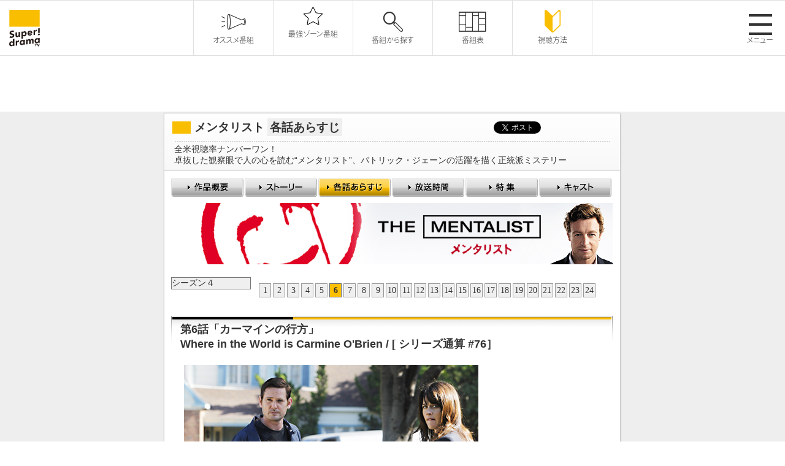

--- FILE ---
content_type: text/html
request_url: https://www.superdramatv.com/line/mentalist/episode/detail4-6.html
body_size: 11122
content:
<!DOCTYPE html PUBLIC "-//W3C//DTD XHTML 1.0 Transitional//EN" "http://www.w3.org/TR/xhtml1/DTD/xhtml1-transitional.dtd">
<html xmlns="http://www.w3.org/1999/xhtml" xml:lang="ja" lang="ja">
<head>
<meta http-equiv="Content-Type" content="text/html; charset=utf-8" />
<meta name="viewport" content="width=device-width, initial-scale=1.0">
<title>スーパー！ドラマＴＶ 海外ドラマ：メンタリスト</title>
<meta name="keywords" content="メンタリスト,Super! drama TV,スーパー！ドラマTV,海外ドラマ,テレビ,ドラマ,TVシリーズ,シリーズ,The OC,ミーシャ・バートン,声優,ER,一挙放送,放送,チャンネル,スーパー,エピソード,スタートレック,テレノベラ,名作" />
<meta name="description" content="メンタリスト,日本最大の海外ドラマ専門チャンネル　スーパー！ドラマTV。「ブラックリスト」「スコーピオン」「クリミナル・マインド」など話題作、大ヒット作、日本初の海外ドラマが大集結！視聴方法、番組表、番組動画など公開中！" />
<meta http-equiv="Content-Style-Type" content="text/css" />
<meta http-equiv="Content-Script-Type" content="text/javascript" />
<link rel="stylesheet" href="/line/css/line.css" type="text/css" media="all" />
<link type="text/css" media="all" rel="stylesheet" href="/assets/css/style.css">
<link type="text/css" media="all" rel="stylesheet" href="/assets/css/ajust.css">
<link rel="shortcut icon" href="/fav.ico" />
<script src="/js/master.js" type="text/javascript"></script>
<script src="/js/ga.js" type="text/javascript"></script>
<script type="text/javascript" src="/assets/js/jquery.min.js"></script>
<script type="text/javascript" src="/assets/js/append.js"></script>
<script type="text/javascript" src="/assets/js/swiper.js"></script>
<script type="text/javascript" src="/assets/js/jquery-modal-video.min.js"></script>
<script type="text/javascript" src="/assets/js/init.js"></script>

<style>
/* pg-menu ON */
#pg-contents-menu li.episode a{
background-position:-236px -31px;
}
</style>
<!-- OGPタグ（番組用） -->
<meta property="og:title" content="海外ドラマ専門チャンネル スーパー!ドラマTV ： メンタリスト" />
<meta property="og:type" content="tv_show" />
<meta property="og:url" content="http://www.superdramatv.com/line/mentalist/" />
<meta property="og:image" content="http://www.superdramatv.com/line/mentalist/img/thumb.jpg" />
<meta property="og:description" content="全米視聴率ナンバーワン！卓抜した観察眼で人の心を読む“メンタリスト”、パトリック・ジェーンの活躍を描く正統派ミステリー" />
<meta property="og:site_name" content="海外ドラマ専門チャンネル スーパー!ドラマTV" />







<!-- Google Tag Manager -->
<script>(function(w,d,s,l,i){w[l]=w[l]||[];w[l].push({'gtm.start':
new Date().getTime(),event:'gtm.js'});var f=d.getElementsByTagName(s)[0],
j=d.createElement(s),dl=l!='dataLayer'?'&l='+l:'';j.async=true;j.src=
'https://www.googletagmanager.com/gtm.js?id='+i+dl;f.parentNode.insertBefore(j,f);
})(window,document,'script','dataLayer','GTM-5D4HQDB');</script>
<!-- End Google Tag Manager -->

</head>




<body>
<!-- Google Tag Manager (noscript) -->
<noscript><iframe src="https://www.googletagmanager.com/ns.html?id=GTM-5D4HQDB"
height="0" width="0" style="display:none;visibility:hidden"></iframe></noscript>
<!-- End Google Tag Manager (noscript) -->

<p id="page-top"><a href="#">&#9650;</a></p>
<!--common header-->
<header class="common-header"><!-- js append... --></header>

<!-- container STR -->
<div id="container">
<!-- wrapper STR -->
<div id="wrapper">
<!-- contents STR -->
<div id="contents">

























  
  

  
    <!-- 共通パーツ -->
<!-- コンテンツ開始 -->












<!-- コンテンツ開始 -->


<div id="title">
<h1>メンタリスト <span>各話あらすじ</span></h1>

<ul class="sns">
    <li class="twitter"><a href="https://twitter.com/share" class="twitter-share-button" data-url="http://www.superdramatv.com/line/mentalist/" data-text="メンタリスト" data-lang="ja">ツイート</a>
<script>!function(d,s,id){var js,fjs=d.getElementsByTagName(s)[0],p=/^http:/.test(d.location)?'http':'https';if(!d.getElementById(id)){js=d.createElement(s);js.id=id;js.src=p+'://platform.twitter.com/widgets.js';fjs.parentNode.insertBefore(js,fjs);}}(document, 'script', 'twitter-wjs');</script></li>
<li class="facebook"><iframe src="http://www.facebook.com/plugins/like.php?href=http%3A%2F%2Fwww.superdramatv.com%2Fline%2Fmentalist&amp;width=100&amp;height=21&amp;colorscheme=light&amp;layout=button_count&amp;action=like&amp;show_faces=true&amp;send=false&amp;appId=568779846496415" scrolling="no" frameborder="0" style="border:none; overflow:hidden; width:100px; height:21px;" allowTransparency="true"></iframe></li>
</ul>








<!-- キャッチコピー -->

<div class="catch-copy"><p>全米視聴率ナンバーワン！<br />卓抜した観察眼で人の心を読む“メンタリスト”、パトリック・ジェーンの活躍を描く正統派ミステリー</p></div>

</div>


<!-- 作品共通パーツ（ナビゲーション） -->
<div id="pg-contents-menu">
<ul>
<li class="top"><a href="/line/mentalist/"><span>作品概要</span></a></li>
<li class="story"><a href="/line/mentalist/story/"><span>ストーリー</span></a></li>
<li class="episode"><a href="/line/mentalist/episode/detail7-1.html"><span>各話あらすじ</span></a></li>
<li class="timetable"><a href="/line/mentalist/timetable/detail5.html"><span>放送時間</span></a></li>
<li class="features"><a href="/line/mentalist/features/"><span>特集</span></a></li>
<li class="cast"><a href="/line/mentalist/cast/"><span>キャスト</span></a></li>
</ul>
</div>



<!-- タイトル画像 -->




<div id="title-img">
    <img src="/line/mentalist/episode/img/title.jpg" alt="各話あらすじ" />
</div>




<!-- //////episode///// STR -->
<div id="episode">

<!-- 共通パーツ（シーズン内各話番号一覧） -->
<!-- episode-link STR -->
<div id="episode-link">

<select name="season_all" OnChange="location.href=this.options[this.selectedIndex].value;">

  
  <option value="/line/mentalist/episode/detail1-1.html" >シーズン１</option>

  
  <option value="/line/mentalist/episode/detail2-1.html" >シーズン２</option>

  
  <option value="/line/mentalist/episode/detail3-1.html" >シーズン３</option>

  
  <option value="/line/mentalist/episode/detail4-1.html" selected>シーズン４</option>

  
  <option value="/line/mentalist/episode/detail5-1.html" >シーズン５</option>

  
  <option value="/line/mentalist/episode/detail6-1.html" >シーズン６</option>

  
  <option value="/line/mentalist/episode/detail7-1.html" >シーズン７</option>

</select>

<!-- benchmark common2  0 wallclock secs ( 0.00 usr +  0.00 sys =  0.00 CPU) -->


<!-- 各話番号表示 -->
<div class="pagination">





    <a href="/line/mentalist/episode/detail4-1.html">1</a>




    <a href="/line/mentalist/episode/detail4-2.html">2</a>




    <a href="/line/mentalist/episode/detail4-3.html">3</a>




    <a href="/line/mentalist/episode/detail4-4.html">4</a>




    <a href="/line/mentalist/episode/detail4-5.html">5</a>




    <span class="current">6</span>




    <a href="/line/mentalist/episode/detail4-7.html">7</a>




    <a href="/line/mentalist/episode/detail4-8.html">8</a>




    <a href="/line/mentalist/episode/detail4-9.html">9</a>




    <a href="/line/mentalist/episode/detail4-10.html">10</a>




    <a href="/line/mentalist/episode/detail4-11.html">11</a>




    <a href="/line/mentalist/episode/detail4-12.html">12</a>




    <a href="/line/mentalist/episode/detail4-13.html">13</a>




    <a href="/line/mentalist/episode/detail4-14.html">14</a>




    <a href="/line/mentalist/episode/detail4-15.html">15</a>




    <a href="/line/mentalist/episode/detail4-16.html">16</a>




    <a href="/line/mentalist/episode/detail4-17.html">17</a>




    <a href="/line/mentalist/episode/detail4-18.html">18</a>




    <a href="/line/mentalist/episode/detail4-19.html">19</a>




    <a href="/line/mentalist/episode/detail4-20.html">20</a>




    <a href="/line/mentalist/episode/detail4-21.html">21</a>




    <a href="/line/mentalist/episode/detail4-22.html">22</a>




    <a href="/line/mentalist/episode/detail4-23.html">23</a>




    <a href="/line/mentalist/episode/detail4-24.html">24</a>



</div>

</div>
<!-- episode-link END -->

<!-- benchmark common4  0 wallclock secs ( 0.01 usr +  0.00 sys =  0.01 CPU) -->




<div class="headline">
<h2>第6話「カーマインの行方」<br />Where in the World is Carmine O'Brien / [ シリーズ通算 #76］</h2>
</div>


<!-- テキストブロック -->
<!-- 1.画像のみ -->


<div class="layoutset onephoto">
<p><img src="/line/mentalist/episode/img/epi_photo_76.jpg" /></p>
</div>










<!-- 2.テキストのみ -->


<div class="layoutset onetxt">
<p>カリフォルニア州フェアモントでグリーン署長の遺体が発見される。リズボン達はグリーン署長の自宅を調べに行く。すると、何者かが家の中を探っていた。なんとそれは、リズボンの弟トミーだった。</p>
</div>










<!-- 3.テキストのみ 背景グレー-->


<div class="layoutset onetxt gray">
<p>ゲスト：ヘンリー・トーマス『E.T.』、アリソン・リード『ハイスクール・ミュージカル』<br />脚本：デヴィッド・アッペルバウム<br />監督：ボビー・ロス</p>
</div>










<!-- 1.画像のみ -->











<!-- 1.画像のみ -->











<!-- 1.画像のみ -->











<!-- 1.画像のみ -->











<!-- 1.画像のみ -->











<!-- 1.画像のみ -->











<!-- 1.画像のみ -->













<!-- 1.画像のみ -->











<!-- 1.画像のみ -->











<!-- 1.画像のみ -->











<!-- 1.画像のみ -->











<!-- 1.画像のみ -->











<!-- 1.画像のみ -->











<!-- 1.画像のみ -->











<!-- 1.画像のみ -->











<!-- 1.画像のみ -->











<!-- 1.画像のみ -->








<!-- photo gallery がある場合-->
<p class="links">
<a href="/line/mentalist/features/photogallery/detail4-6.html">フォトギャラリーを見る</a>
</p>



<!-- pagetop -->
<p class="pagetop"><a href="#top" onclick="MoveToElement('top',0,0); return false;"><span>ページトップ</span></a></p>
<!--// pagetop -->

</div>
<!-- //////episode///// END -->

<!-- 制作会社 -->
<!-- credit STR -->








<div id="credit">
<p>© Warner Bros. Entertainment Inc.</p>
</div>












<!-- credit END -->


  

  

  






</div>
<!-- contents END -->
</div>
<!-- wrapper END -->
</div>
<!-- container END -->

<!--common btmarea-->
<div class="common-btmarea"><!-- js append... --></div>
<!--common btmarea-->
<!--common footer-->
<footer class="common-footer"><!-- js append... --></footer>
<!--common footer-->

</body>
</html>



--- FILE ---
content_type: image/svg+xml
request_url: https://www.superdramatv.com/assets/img/svg/common_icon_tktk.svg
body_size: 1190
content:
<?xml version="1.0" encoding="UTF-8"?>
<svg id="_レイヤー_2" data-name="レイヤー 2" xmlns="http://www.w3.org/2000/svg" viewBox="0 0 135.7 135.7">
  <defs>
    <style>
      .cls-1 {
        fill: none;
      }

      .cls-1, .cls-2 {
        stroke-width: 0px;
      }

      .cls-2 {
        fill: #fabe00;
      }
    </style>
  </defs>
  <g id="_レイヤー_1-2" data-name=" レイヤー 1">
    <g>
      <rect class="cls-1" x=".04" y=".03" width="135.62" height="135.64"/>
      <g id="_レイヤー_2-2" data-name=" レイヤー 2">
        <g id="icon">
          <rect class="cls-1" width="135.7" height="135.7"/>
        </g>
      </g>
      <path class="cls-2" d="M118.9.85H16.8C8.01.85.85,8.01.85,16.8v102.1c0,8.8,7.16,15.95,15.95,15.95h102.1c8.8,0,15.95-7.16,15.95-15.95V16.8c0-8.8-7.16-15.95-15.95-15.95M106.15,59.31c-.73.07-1.47.11-2.2.11-8.06,0-15.58-4.06-20-10.81v36.81c0,15.03-12.18,27.21-27.21,27.21s-27.21-12.18-27.21-27.21,12.18-27.21,27.21-27.21h0c.57,0,1.12.05,1.68.09v13.41c-.56-.07-1.11-.17-1.68-.17-7.67,0-13.88,6.22-13.88,13.88s6.22,13.88,13.88,13.88,14.44-6.04,14.44-13.71l.13-62.51h12.83c1.21,11.5,10.48,20.49,22.02,21.33v14.9"/>
    </g>
  </g>
</svg>